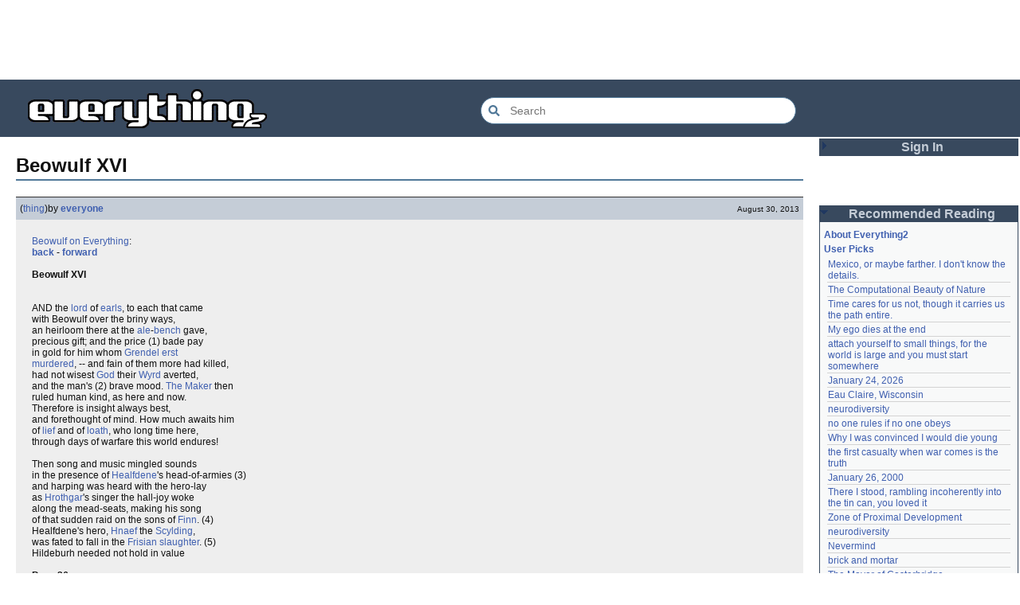

--- FILE ---
content_type: text/html; charset=utf-8
request_url: https://everything2.com/title/Beowulf+XVI
body_size: 7481
content:
<!DOCTYPE html>
<html lang="en">
<head>
<meta charset="utf-8">
<meta http-equiv="X-UA-Compatible" content="IE=Edge" />
<title>Beowulf XVI</title>
<link rel="stylesheet" id="basesheet" type="text/css" href="https://s3-us-west-2.amazonaws.com/deployed.everything2.com/12f701fc1c860c10ddd3467bb16b07723732e55f/br/1973976.css" media="all">
<link rel="stylesheet" id="printsheet" type="text/css" href="https://s3-us-west-2.amazonaws.com/deployed.everything2.com/12f701fc1c860c10ddd3467bb16b07723732e55f/br/2004473.css" media="print">
<base href="https://everything2.com">
<link rel="canonical" href="https://everything2.com/node/e2node/Beowulf%20XVI">
<meta name="robots" content="index,follow">
<meta name="description" content="Beowulf on Everything: back - forward Beowulf XVI AND the lord of earls, to each that came with Beowulf over the briny ways, an heirloom there at the...">
<!-- Open Graph / Facebook -->
<meta property="og:type" content="article">
<meta property="og:url" content="https://everything2.com/node/e2node/Beowulf%20XVI">
<meta property="og:title" content="Beowulf XVI">
<meta property="og:description" content="Beowulf on Everything: back - forward Beowulf XVI AND the lord of earls, to each that came with Beowulf over the briny ways, an heirloom there at the...">
<meta property="og:site_name" content="Everything2">
<meta property="article:published_time" content="2013-08-30 00:55:40">
<!-- Twitter -->
<meta name="twitter:card" content="summary">
<meta name="twitter:title" content="Beowulf XVI">
<meta name="twitter:description" content="Beowulf on Everything: back - forward Beowulf XVI AND the lord of earls, to each that came with Beowulf over the briny ways, an heirloom there at the...">
<link rel="icon" href="https://s3-us-west-2.amazonaws.com/deployed.everything2.com/12f701fc1c860c10ddd3467bb16b07723732e55f/static/favicon.ico" type="image/vnd.microsoft.icon">
<!--[if lt IE 8]><link rel="shortcut icon" href="https://s3-us-west-2.amazonaws.com/deployed.everything2.com/12f701fc1c860c10ddd3467bb16b07723732e55f/static/favicon.ico" type="image/x-icon"><![endif]-->
<link rel="alternate" type="application/atom+xml" title="Everything2 New Writeups" href="/node/ticker/New+Writeups+Atom+Feed">
<meta content="width=device-width,initial-scale=1.0,user-scalable=1" name="viewport">
<!-- Preconnect to external resources for faster loading -->
<link rel="preconnect" href="https://www.googletagmanager.com" crossorigin>
<link rel="dns-prefetch" href="https://www.googletagmanager.com">
<link rel="preconnect" href="https://www.google-analytics.com" crossorigin>
<link rel="dns-prefetch" href="https://www.google-analytics.com">
<link rel="preconnect" href="https://s3-us-west-2.amazonaws.com" crossorigin>
<link rel="dns-prefetch" href="https://s3-us-west-2.amazonaws.com">
<link rel="preconnect" href="https://pagead2.googlesyndication.com" crossorigin>
<link rel="dns-prefetch" href="https://pagead2.googlesyndication.com">
<link rel="preconnect" href="https://googleads.g.doubleclick.net" crossorigin>
<link rel="dns-prefetch" href="https://googleads.g.doubleclick.net">
<link rel="preconnect" href="https://tpc.googlesyndication.com" crossorigin>
<link rel="dns-prefetch" href="https://tpc.googlesyndication.com">
<script async src="https://www.googletagmanager.com/gtag/js?id=G-2GBBBF9ZDK"></script>
<script async src="https://pagead2.googlesyndication.com/pagead/js/adsbygoogle.js?client=ca-pub-0613380022572506" crossorigin="anonymous"></script>
<script type="application/ld+json">{"@context":"https://schema.org","@graph":[{"potentialAction":{"target":{"urlTemplate":"https://everything2.com/title/{search_term_string}","@type":"EntryPoint"},"query-input":"required name=search_term_string","@type":"SearchAction"},"url":"https://everything2.com/","name":"Everything2","@type":"WebSite","description":"Everything2 is a community for fiction, nonfiction, poetry, reviews, and more.","@id":"https://everything2.com/#website"},{"@type":"BreadcrumbList","itemListElement":[{"position":1,"@type":"ListItem","name":"Home","item":"https://everything2.com/"},{"name":"Beowulf XVI","@type":"ListItem","position":2}]},{"url":"https://everything2.com/node/e2node/Beowulf%20XVI","@id":"https://everything2.com/node/e2node/Beowulf%20XVI#webpage","inLanguage":"en-US","isPartOf":{"@id":"https://everything2.com/#website"},"name":"Beowulf XVI","@type":"WebPage","description":"Beowulf on Everything: back - forward Beowulf XVI AND the lord of earls, to each that came with Beowulf over the briny ways, an heirloom there at the..."}]}</script>
</head>
<body class="writeuppage e2node" itemscope itemtype="http://schema.org/WebPage">
<!-- React renders entire page body -->
<div id="e2-react-page-root"></div>
<script id="nodeinfojson">e2 = {"node":{"createtime":953256269,"title":"Beowulf XVI","type":"e2node","node_id":"454822"},"contentData":{"user":{"info_authorsince_off":0,"coolsafety":0,"votesafety":0,"is_editor":0,"coolsleft":0,"title":"Guest User","node_id":"779713","is_guest":1,"can_vote":0,"can_cool":0},"e2node":{"createdby":{"title":"nieken","type":"user","node_id":379723},"orderlock_user":0,"group":[{"title":"Beowulf XVI (thing)","type":"writeup","createtime":"2000-03-17T01:25:28Z","author":{"hidelastseen":0,"type":"user","title":"everyone","is_bot":0,"node_id":373682,"lasttime":"2011-11-07T21:15:35Z"},"doctext":"[Beowulf on Everything]:<br>\r\n<b>[Beowulf XV|back] - [Beowulf XVII|forward]<br></b>\r\n<br>\r\n<b>Beowulf XVI</b> <br>\r\n<br>\r\n<br>\r\nAND the [lord] of [earls], to each that came <br>\r\nwith Beowulf over the briny ways, <br>\r\nan heirloom there at the [ale]-[bench] gave, <br>\r\nprecious gift; and the price (1) bade pay <br>\r\nin gold for him whom [Grendel] [erst] <br>\r\n[murdered], -- and fain of them more had killed, <br>\r\nhad not wisest [God] their [Wyrd] averted, <br>\r\nand the man's (2) brave mood. [The Maker] then <br>\r\nruled human kind, as here and now. <br>\r\nTherefore is insight always best, <br>\r\nand forethought of mind. How much awaits him <br>\r\nof [lief] and of [loath], who long time here, <br>\r\nthrough days of warfare this world endures! <br>\r\n<br>\r\nThen song and music mingled sounds <br>\r\nin the presence of [Healfdene]'s head-of-armies (3) <br>\r\nand harping was heard with the hero-lay <br>\r\nas [Hrothgar]'s singer the hall-joy woke <br>\r\nalong the mead-seats, making his song <br>\r\nof that sudden raid on the sons of [Finn]. (4) <br>\r\nHealfdene's hero, [Hnaef] the [Scylding], <br>\r\nwas fated to fall in the [Frisian] [slaughter]. (5) <br>\r\nHildeburh needed not hold in value <br>\r\n<br>\r\n<b>Page 36 <br></b>\r\n<br>\r\n<br>\r\nher enemies' [honor]! (6) Innocent both <br>\r\nwere the loved ones she lost at the linden-play, <br>\r\n[bairn] and [brother], they bowed to fate, <br>\r\nstricken by spears; 'twas a sorrowful woman! <br>\r\nNone doubted why the [daughter] of Hoc <br>\r\n[bewailed] her doom when dawning came, <br>\r\nand under the sky she saw them lying, <br>\r\nkinsmen murdered, where most she had kenned <br>\r\nof the sweets of the world! By war were swept, too, <br>\r\nFinn's own liegemen, and few were left; <br>\r\nin the [parleying]-[place] (7) he could ply no longer <br>\r\nweapon, nor war could he wage on Hengest, <br>\r\nand rescue his remnant by right of arms <br>\r\nfrom the prince's thane. A pact he offered: <br>\r\nanother dwelling the Danes should have, <br>\r\nhall and high-seat, and half the power <br>\r\nshould fall to them in Frisian land; <br>\r\nand at the fee-gifts, Folcwald's son <br>\r\nday by day the Danes should honor, <br>\r\nthe folk of Hengest favor with rings, <br>\r\neven as truly, with treasure and jewels, <br>\r\nwith fretted gold, as his [Frisian] kin <br>\r\nhe meant to honor in ale-hall there. <br>\r\nPact of peace they plighted further <br>\r\non both sides firmly. Finn to Hengest <br>\r\nwith oath, upon honor, openly promised <br>\r\nthat woful remnant, with wise-men's aid, <br>\r\nnobly to govern, so none of the guests <br>\r\nby word or work should warp the treaty, (8) <br>\r\nor with malice of mind bemoan themselves <br>\r\nas forced to follow their fee-giver's slayer, <br>\r\nlordless men, as their lot ordained. <br>\r\nShould [Frisian], moreover, with foeman's taunt, <br>\r\nthat [murderous] [hatred] to mind recall, <br>\r\nthen [edge] of the [sword] must seal his doom. <br>\r\n<br>\r\n<b>Page 37 <br></b>\r\n<br>\r\n<br> \r\n[Oaths] were given, and ancient gold <br>\r\nheaped from hoard. -- The hardy Scylding, <br>\r\nbattle-thane best, (9) on his balefire lay. <br>\r\nAll on the pyre were plain to see <br>\r\nthe gory sark, the gilded swine-crest, <br>\r\nboar of hard iron, and athelings many <br>\r\nslain by the sword: at the slaughter they fell. <br>\r\nIt was [Hildeburh]'s hest, at Hnaef's own pyre <br>\r\nthe bairn of her body on brands to lay, <br>\r\nhis bones to burn, on the balefire placed, <br>\r\nat his uncle's side. In sorrowful dirges <br>\r\nbewept them the woman: great wailing ascended. <br>\r\nThen wound up to [welkin] the wildest of death-fires, <br>\r\nroared o'er the [hillock]: (10) heads all were melted, <br>\r\n[gashes] burst, and [blood] gushed out <br>\r\nfrom [bites of the body]. (11) Balefire devoured, <br>\r\ngreediest spirit, those spared not by war <br>\r\nout of either folk: their flower was gone. <br>\r\n<br>\r\n<br>\r\n(1) Man-price, [wergild]. <br>\r\n<br>\r\n(2) [Beowulf]'s. <br>\r\n<br>\r\n(3) [Hrothgar]. <br>\r\n<br>\r\n(4) There is no need to assume a gap in the Ms. As before about [Sigemund] and [Heremod], so now, though at greater length, about [Finn] and his [feud], a lay is chanted or recited; and the epic poet, counting on his readers' familiarity with the story, -- a fragment of it still exists, -- simply gives the headings. <br>\r\n<br>\r\n(5) The exact story to which this episode refers in summary is not to be determined, but the following account of it is reasonable and has good support among [scholars]. [Finn], a [Frisian] [chieftain], who nevertheless has a \"[castle]\" outside the Frisian border, marries [Hildeburh], a [Danish] princess; and her brother, [Hnaef], with many other Danes, pays Finn a visit. Relations between the two peoples have been strained before. Something starts the old feud anew; and the visitors are attacked in their quarters. Hnaef is killed; so is a son of [Hildeburh]. Many fall on both sides. Peace is patched up; a stately funeral is held; and the surviving visitors become in a way vassals or liegemen of Finn, going back with him to [Frisia]. So matters rest a while. [Hengest] is now leader of the Danes; but he is set upon revenge for his former lord, [Hnaef]. Probably he is killed in feud; but his clansmen, [Guthlaf] and Oslaf, gather at their home a force of sturdy Danes, come back to [Frisia], storm Finn's stronghold, kill him, and carry back their kinswoman [Hildeburh]. <br>\r\n<br>\r\n(6) The \"enemies\" must be the [Frisians]. <br>\r\n<br>\r\n(7) Battlefield. -- [Hengest] is the \"prince's thane,\" companion of [Hnaef]. \"[Folcwald]'s son\" is [Finn]. <br>\r\n<br>\r\n(8) That is, [Finn] would govern in all honor the few [Danish] warriors who were left, provided, [of course], that none of them tried to renew the quarrel or avenge [Hnaef] their fallen lord. If, again, one of Finn's [Frisians] began a quarrel, he should die by the sword. <br>\r\n<br>\r\n(9) [Hnaef]. <br>\r\n<br>\r\n(10) The high place chosen for the funeral: see description of Beowulf's funeral-pile at the end of the poem. <br>\r\n<br>\r\n(11) [Wounds].","publishtime":"2013-08-30T00:55:40Z","node_id":454824,"writeuptype":"thing"}],"node_id":454822,"createtime":"2000-03-17T01:24:29Z","locked":0,"title":"Beowulf XVI","type":"e2node","softlinks":[{"node_id":"454827","hits":3,"title":"Beowulf XVII","type":"e2node","filled":true},{"title":"Beowulf XV","filled":true,"type":"e2node","node_id":"454812","hits":2},{"hits":2,"node_id":"454530","type":"e2node","filled":true,"title":"Beowulf on Everything"}],"author":{"type":"usergroup","title":"Content Editors","node_id":923653}},"type":"e2node","categories":[]},"nodetype":"e2node","use_local_assets":"0","chatterbox":{"roomName":"outside","showMessagesInChatterbox":1,"roomTopic":"Massive site change may have surfaced various issues. See: [root log: mid-December 2025: Writeup display overhaul], and report any problems. - Publication problems fixed. Thank you -[jaybonci|jb]","miniMessages":[],"messages":[]},"nodeletorder":["sign_in","recommended_reading","new_writeups"],"assets_location":"https://s3-us-west-2.amazonaws.com/deployed.everything2.com/12f701fc1c860c10ddd3467bb16b07723732e55f","guest":1,"lastnode_id":null,"display_prefs":{"rtn_hideedc":0,"rtn_hidenws":0,"vit_hidenodeutil":0,"vit_hidelist":0,"edn_hideedev":0,"rtn_hidecwu":0,"vit_hidemaintenance":0,"edn_hideutil":0,"vit_hidemisc":0,"nw_nojunk":false,"vit_hidenodeinfo":0,"num_newwus":"10"},"staffpicks":[{"node_id":"91433","title":"Gustav Mahler","type":"e2node"},{"title":"Eggnog","type":"e2node","node_id":"229453"},{"type":"e2node","title":"Cultural Revolution","node_id":"892367"},{"node_id":"947208","type":"e2node","title":"Questions for those who don't like capitalism"},{"node_id":"539320","title":"Zugzwang","type":"e2node"},{"type":"e2node","title":"The Things They Carried","node_id":"855221"},{"type":"e2node","title":"Did Aum Shinrikyo set off a nuclear bomb in Western Australia in 1993?","node_id":"771617"},{"node_id":"550676","type":"e2node","title":"shutdown"},{"node_id":"69697","type":"e2node","title":"Some of our best friends are three minutes long"},{"type":"e2node","title":"Robert Crumb","node_id":"90096"},{"node_id":"620736","type":"e2node","title":"Oxford English Dictionary"},{"node_id":"1692540","type":"e2node","title":"Maggie's Sabbath"},{"title":"Barack Obama","type":"e2node","node_id":"1540431"},{"type":"e2node","title":"Don Bradman","node_id":"841201"},{"node_id":"850178","type":"e2node","title":"Pancho and Lefty"}],"recaptcha":{"enabled":true,"publicKey":"6LeF2BwsAAAAAMrkwFG7CXJmF6p0hV2swBxYfqc2"},"node_id":"454822","newWriteups":[{"writeuptype":"event","is_log":true,"node_id":"2213235","parent":{"type":"e2node","title":"January 24, 2026","node_id":2213219},"is_junk":false,"notnew":false,"author":{"type":"user","title":"JD","node_id":1455010},"title":"January 24, 2026 (event)"},{"is_log":false,"writeuptype":"person","node_id":"2213232","parent":{"node_id":2102192,"title":"no one rules if no one obeys","type":"e2node"},"is_junk":false,"author":{"type":"user","title":"gate","node_id":1252419},"notnew":false,"title":"no one rules if no one obeys (person)"},{"is_junk":false,"node_id":"2211934","parent":{"type":"e2node","title":"My ego dies at the end","node_id":2211933},"is_log":false,"writeuptype":"thing","title":"My ego dies at the end (thing)","author":{"node_id":1153472,"title":"etouffee","type":"user"},"notnew":false},{"writeuptype":"essay","is_log":false,"parent":{"title":"neurodiversity","type":"e2node","node_id":1708121},"node_id":"2213231","is_junk":false,"notnew":false,"author":{"node_id":1017738,"title":"Oolong","type":"user"},"title":"neurodiversity (essay)"},{"node_id":"2213226","parent":{"node_id":1708121,"type":"e2node","title":"neurodiversity"},"is_log":false,"writeuptype":"essay","is_junk":false,"author":{"type":"user","title":"Glowing Fish","node_id":977360},"notnew":false,"title":"neurodiversity (essay)"},{"title":"Acclimatation (thing)","author":{"title":"avebiewa","type":"user","node_id":2197862},"notnew":false,"is_junk":false,"node_id":"2213221","parent":{"node_id":178855,"title":"Acclimatation","type":"e2node"},"is_log":false,"writeuptype":"thing"},{"notnew":false,"author":{"node_id":2212534,"title":"Finky","type":"user"},"title":"Christmas Tree (thing)","node_id":"2213218","parent":{"node_id":115971,"type":"e2node","title":"Christmas Tree"},"writeuptype":"thing","is_log":false,"is_junk":false},{"is_junk":false,"parent":{"type":"e2node","title":"January 23, 2026","node_id":2213213},"node_id":"2213212","is_log":true,"writeuptype":"log","title":"January 23, 2026 (log)","author":{"type":"user","title":"passalidae","node_id":2178478},"notnew":false},{"is_junk":false,"is_log":false,"writeuptype":"review","parent":{"node_id":2213216,"title":"Fantastic Four Annual #16","type":"e2node"},"node_id":"2213217","title":"Fantastic Four Annual #16 (review)","author":{"type":"user","title":"Glowing Fish","node_id":977360},"notnew":false},{"parent":{"node_id":2213211,"type":"e2node","title":"Eau Claire, Wisconsin"},"node_id":"2213189","is_log":false,"writeuptype":"personal","is_junk":false,"author":{"node_id":2201248,"type":"user","title":"lilah june"},"notnew":false,"title":"Eau Claire, Wisconsin (personal)"},{"title":"Neurodivergent (idea)","notnew":false,"author":{"node_id":1017738,"type":"user","title":"Oolong"},"is_junk":false,"node_id":"2213206","parent":{"node_id":2144970,"title":"Neurodivergent","type":"e2node"},"writeuptype":"idea","is_log":false},{"is_junk":false,"writeuptype":"opinion","is_log":false,"node_id":"2213203","parent":{"node_id":2213204,"title":"A Retrospective on the Dena Against ICE Walkout, One Year Later","type":"e2node"},"title":"A Retrospective on the Dena Against ICE Walkout, One Year Later (opinion)","notnew":false,"author":{"title":"Finky","type":"user","node_id":2212534}},{"author":{"title":"mic_ernst","type":"user","node_id":2119789},"notnew":false,"title":"Mindfulword on Hankies (opinion)","is_log":false,"writeuptype":"opinion","node_id":"2213200","parent":{"node_id":2213201,"type":"e2node","title":"Mindfulword on Hankies"},"is_junk":false},{"is_junk":false,"writeuptype":"thing","is_log":false,"parent":{"node_id":2213145,"title":"Disco Elysium","type":"e2node"},"node_id":"2213195","title":"Disco Elysium (thing)","notnew":false,"author":{"node_id":2068077,"title":"Dustyblue","type":"user"}},{"is_junk":false,"is_log":false,"writeuptype":"thing","node_id":"2213172","parent":{"title":"coffee snobs","type":"e2node","node_id":676472},"title":"coffee snobs (thing)","author":{"node_id":958245,"title":"wertperch","type":"user"},"notnew":false},{"notnew":false,"author":{"title":"Dustyblue","type":"user","node_id":2068077},"title":"Twilight Land (thing)","writeuptype":"thing","is_log":false,"parent":{"title":"Twilight Land","type":"e2node","node_id":2213194},"node_id":"2213047","is_junk":false},{"title":"Dungeon Crawler Carl (thing)","author":{"title":"Dustyblue","type":"user","node_id":2068077},"notnew":false,"is_junk":false,"is_log":false,"writeuptype":"thing","parent":{"type":"e2node","title":"Dungeon Crawler Carl","node_id":2211490},"node_id":"2213193"},{"author":{"type":"user","title":"Dustyblue","node_id":2068077},"notnew":false,"title":"Conjure Wife (thing)","is_log":false,"writeuptype":"thing","node_id":"2213066","parent":{"node_id":1534051,"type":"e2node","title":"Conjure Wife"},"is_junk":false},{"is_log":false,"writeuptype":"review","node_id":"2213191","parent":{"node_id":88301,"type":"e2node","title":"Telegraph Avenue"},"is_junk":false,"author":{"type":"user","title":"Glowing Fish","node_id":977360},"notnew":false,"title":"Telegraph Avenue (review)"},{"author":{"type":"user","title":"panamaus","node_id":983517},"notnew":false,"title":"Mexico, or maybe farther. I don't know the details. (personal)","is_log":false,"writeuptype":"personal","node_id":"2213186","parent":{"node_id":2151966,"type":"e2node","title":"Mexico, or maybe farther. I don't know the details."},"is_junk":false},{"is_junk":false,"writeuptype":"essay","is_log":true,"parent":{"node_id":1833558,"title":"September 15, 2006","type":"e2node"},"node_id":"1833807","title":"September 15, 2006 (essay)","notnew":false,"author":{"type":"user","title":"iceowl","node_id":1269886}},{"author":{"title":"Pandeism Fish","type":"user","node_id":1902455},"notnew":false,"title":"A Final Message From Scott Adams (thing)","is_log":false,"writeuptype":"thing","parent":{"type":"e2node","title":"A Final Message From Scott Adams","node_id":2213187},"node_id":"2213166","is_junk":false},{"is_log":false,"writeuptype":"place","parent":{"type":"e2node","title":"Hotworx","node_id":2213184},"node_id":"2213182","is_junk":false,"author":{"type":"user","title":"savpixie","node_id":1505883},"notnew":false,"title":"Hotworx (place)"},{"notnew":false,"author":{"type":"user","title":"Sylvar","node_id":5988},"title":"root log: January update - Live Search is Live! (thing)","writeuptype":"thing","is_log":true,"parent":{"node_id":2213144,"type":"e2node","title":"root log: January update - Live Search is Live!"},"node_id":"2213173","is_junk":false},{"title":"Row, row, row your boat (thing)","author":{"node_id":1902455,"title":"Pandeism Fish","type":"user"},"notnew":false,"is_junk":false,"is_log":false,"writeuptype":"thing","node_id":"2213168","parent":{"title":"Row, row, row your boat","type":"e2node","node_id":944588}},{"is_junk":false,"writeuptype":"log","is_log":true,"node_id":"2213165","parent":{"node_id":2213170,"title":"January 15, 2026","type":"e2node"},"title":"January 15, 2026 (log)","notnew":false,"author":{"type":"user","title":"Oolong","node_id":1017738}},{"is_junk":false,"node_id":"2213039","parent":{"title":"Emotive Conjugation","type":"e2node","node_id":2212393},"is_log":false,"writeuptype":"idea","title":"Emotive Conjugation (idea)","author":{"type":"user","title":"teleny","node_id":3473},"notnew":false},{"node_id":"2213158","parent":{"node_id":98029,"title":"Black Coffee","type":"e2node"},"writeuptype":"thing","is_log":false,"is_junk":false,"notnew":false,"author":{"node_id":958245,"type":"user","title":"wertperch"},"title":"Black Coffee (thing)"},{"title":"the blurry boundary between immersion and obsession (opinion)","notnew":false,"author":{"title":"passalidae","type":"user","node_id":2178478},"is_junk":false,"writeuptype":"opinion","is_log":false,"parent":{"node_id":2213161,"type":"e2node","title":"the blurry boundary between immersion and obsession"},"node_id":"2213160"},{"author":{"node_id":459692,"title":"jaybonci","type":"user"},"notnew":false,"title":"root log: January 2026 - Mobile is live, themes resurrected (thing)","parent":{"node_id":2213156,"title":"root log: January 2026 - Mobile is live, themes resurrected","type":"e2node"},"node_id":"2213155","is_log":true,"writeuptype":"thing","is_junk":false},{"writeuptype":"review","is_log":false,"parent":{"type":"e2node","title":"A Woman's Story","node_id":2213152},"node_id":"2213153","is_junk":false,"notnew":false,"author":{"node_id":977360,"title":"Glowing Fish","type":"user"},"title":"A Woman's Story (review)"},{"title":"Time cares for us not, though it carries us the path entire. (personal)","notnew":false,"author":{"type":"user","title":"Auspice","node_id":1866071},"is_junk":false,"writeuptype":"personal","is_log":false,"parent":{"title":"Time cares for us not, though it carries us the path entire.","type":"e2node","node_id":2184246},"node_id":"2213147"},{"title":"root log: January update - Live Search is Live! (log)","notnew":false,"author":{"title":"jaybonci","type":"user","node_id":459692},"is_junk":false,"writeuptype":"log","is_log":true,"node_id":"2213141","parent":{"type":"e2node","title":"root log: January update - Live Search is Live!","node_id":2213144}},{"is_junk":false,"is_log":false,"writeuptype":"person","node_id":"2213143","parent":{"node_id":2213142,"type":"e2node","title":"Skurge the Executioner"},"title":"Skurge the Executioner (person)","author":{"title":"Jet-Poop","type":"user","node_id":6339},"notnew":false},{"is_junk":false,"writeuptype":"poetry","is_log":false,"node_id":"2213139","parent":{"node_id":1905443,"title":"notes written by hand","type":"e2node"},"title":"notes written by hand (poetry)","notnew":false,"author":{"node_id":1866071,"type":"user","title":"Auspice"}},{"is_junk":false,"is_log":false,"writeuptype":"review","node_id":"2213138","parent":{"type":"e2node","title":"In Chancery","node_id":2213137},"title":"In Chancery (review)","author":{"node_id":977360,"type":"user","title":"Glowing Fish"},"notnew":false},{"is_junk":false,"is_log":false,"writeuptype":"poetry","node_id":"2213124","parent":{"title":"Sor Juana","type":"e2node","node_id":2213122},"title":"Sor Juana (poetry)","author":{"node_id":1681230,"title":"BookReader","type":"user"},"notnew":false},{"parent":{"node_id":2213130,"title":"How to safely ship a trading card","type":"e2node"},"node_id":"2213129","writeuptype":"how-to","is_log":false,"is_junk":false,"notnew":false,"author":{"node_id":2178478,"title":"passalidae","type":"user"},"title":"How to safely ship a trading card (how-to)"},{"is_junk":false,"parent":{"title":"No, I don't miss you","type":"e2node","node_id":2213119},"node_id":"2213006","writeuptype":"poetry","is_log":false,"title":"No, I don't miss you (poetry)","notnew":false,"author":{"type":"user","title":"lilah june","node_id":2201248}}],"lastCommit":"12f701fc1c860c10ddd3467bb16b07723732e55f","developerNodelet":{},"architecture":"aarch64","pageheader":{},"coolnodes":[{"writeupCooled":5,"parentNode":2151966,"coolwriteups_id":2213186,"parentTitle":"Mexico, or maybe farther. I don't know the details.","latest_cool":"2026-01-29 08:01:24","wu_author":"panamaus"},{"parentTitle":"The Computational Beauty of Nature","wu_author":"charlie_b","latest_cool":"2026-01-29 07:57:30","parentNode":1287274,"writeupCooled":2,"coolwriteups_id":1287275},{"parentTitle":"Time cares for us not, though it carries us the path entire.","latest_cool":"2026-01-29 04:53:42","wu_author":"Auspice","parentNode":2184246,"writeupCooled":2,"coolwriteups_id":2213147},{"writeupCooled":3,"parentNode":2211933,"parentTitle":"My ego dies at the end","coolwriteups_id":2211934,"wu_author":"etouffee","latest_cool":"2026-01-28 22:27:50"},{"coolwriteups_id":2114149,"wu_author":"moeyz","latest_cool":"2026-01-28 22:01:04","writeupCooled":5,"parentNode":2066537,"parentTitle":"attach yourself to small things, for the world is large and you must start somewhere"},{"parentTitle":"January 24, 2026","latest_cool":"2026-01-28 18:52:42","wu_author":"JD","writeupCooled":1,"parentNode":2213219,"coolwriteups_id":2213235},{"writeupCooled":2,"parentNode":2213211,"parentTitle":"Eau Claire, Wisconsin","coolwriteups_id":2213189,"wu_author":"lilah june","latest_cool":"2026-01-28 12:40:05"},{"writeupCooled":2,"parentNode":1708121,"coolwriteups_id":2213231,"parentTitle":"neurodiversity","latest_cool":"2026-01-28 11:37:57","wu_author":"Oolong"},{"coolwriteups_id":2213232,"parentNode":2102192,"writeupCooled":2,"wu_author":"gate","latest_cool":"2026-01-28 04:59:56","parentTitle":"no one rules if no one obeys"},{"wu_author":"whizkid","coolwriteups_id":692229,"latest_cool":"2026-01-27 23:33:48","writeupCooled":2,"parentNode":153356,"parentTitle":"Why I was convinced I would die young"},{"latest_cool":"2026-01-27 07:44:20","wu_author":"evilrooster","coolwriteups_id":1007269,"parentTitle":"the first casualty when war comes is the truth","writeupCooled":3,"parentNode":1007267},{"latest_cool":"2026-01-27 05:49:21","coolwriteups_id":404464,"wu_author":"discofever","parentTitle":"January 26, 2000","writeupCooled":1,"parentNode":400828},{"latest_cool":"2026-01-27 04:18:05","wu_author":"icicle","parentTitle":"There I stood, rambling incoherently into the tin can, you loved it","coolwriteups_id":2001529,"writeupCooled":3,"parentNode":536979},{"wu_author":"Zephronias","coolwriteups_id":2123759,"latest_cool":"2026-01-26 23:02:34","writeupCooled":1,"parentNode":2152729,"parentTitle":"Zone of Proximal Development"},{"coolwriteups_id":2213226,"parentNode":1708121,"writeupCooled":1,"wu_author":"Glowing Fish","latest_cool":"2026-01-26 18:22:45","parentTitle":"neurodiversity"},{"coolwriteups_id":1211695,"parentNode":45146,"writeupCooled":6,"latest_cool":"2026-01-26 14:54:29","wu_author":"Devon","parentTitle":"Nevermind"},{"writeupCooled":2,"parentNode":452951,"coolwriteups_id":972500,"parentTitle":"brick and mortar","wu_author":"Lord Brawl","latest_cool":"2026-01-26 06:20:36"},{"parentNode":1515456,"writeupCooled":2,"parentTitle":"The Mayor of Casterbridge","coolwriteups_id":2154366,"wu_author":"Glowing Fish","latest_cool":"2026-01-26 03:49:46"},{"parentTitle":"root log: January 2026","writeupCooled":7,"parentNode":2213093,"latest_cool":"2026-01-25 12:26:47","wu_author":"jaybonci","coolwriteups_id":2213103},{"writeupCooled":5,"parentNode":1833558,"parentTitle":"September 15, 2006","wu_author":"iceowl","coolwriteups_id":1833807,"latest_cool":"2026-01-25 11:13:45"},{"latest_cool":"2026-01-25 08:22:24","wu_author":"Nordicfrost","coolwriteups_id":1283740,"parentTitle":"Initial Public Offering","writeupCooled":2,"parentNode":85493},{"parentNode":178855,"writeupCooled":1,"parentTitle":"Acclimatation","coolwriteups_id":2213221,"wu_author":"avebiewa","latest_cool":"2026-01-25 08:00:07"},{"wu_author":"Trilateral Chairman","coolwriteups_id":1520245,"latest_cool":"2026-01-25 02:17:41","writeupCooled":5,"parentNode":48291,"parentTitle":"Manufacturing Consent"},{"parentTitle":"A Final Message From Scott Adams","parentNode":2213187,"writeupCooled":4,"latest_cool":"2026-01-24 19:29:26","coolwriteups_id":2213166,"wu_author":"Pandeism Fish"},{"parentTitle":"What do you know of me, or I of you?","wu_author":"graceness","latest_cool":"2026-01-24 10:24:05","writeupCooled":6,"parentNode":830822,"coolwriteups_id":831080},{"coolwriteups_id":2213212,"parentNode":2213213,"writeupCooled":2,"latest_cool":"2026-01-24 08:39:46","wu_author":"passalidae","parentTitle":"January 23, 2026"},{"latest_cool":"2026-01-24 02:02:52","wu_author":"Dustyblue","parentTitle":"Twilight Land","coolwriteups_id":2213047,"parentNode":2213194,"writeupCooled":3},{"latest_cool":"2026-01-23 22:31:25","coolwriteups_id":2213217,"wu_author":"Glowing Fish","parentTitle":"Fantastic Four Annual #16","writeupCooled":1,"parentNode":2213216},{"coolwriteups_id":2213206,"wu_author":"Oolong","latest_cool":"2026-01-23 07:08:18","writeupCooled":7,"parentNode":2144970,"parentTitle":"Neurodivergent"},{"latest_cool":"2026-01-23 07:06:30","wu_author":"Dustyblue","coolwriteups_id":2213193,"parentTitle":"Dungeon Crawler Carl","writeupCooled":2,"parentNode":2211490}],"reactPageMode":true,"hasMessagesNodelet":0,"title":"Beowulf XVI","user":{"node_id":"779713","developer":true,"guest":true,"title":"Guest User","chanop":false,"in_room":"0","admin":false,"editor":false}}</script>
<script src="https://s3-us-west-2.amazonaws.com/deployed.everything2.com/12f701fc1c860c10ddd3467bb16b07723732e55f/br/main.bundle.js" type="text/javascript"></script>
</body>
</html>


--- FILE ---
content_type: text/html; charset=utf-8
request_url: https://www.google.com/recaptcha/api2/aframe
body_size: 267
content:
<!DOCTYPE HTML><html><head><meta http-equiv="content-type" content="text/html; charset=UTF-8"></head><body><script nonce="4QM3xONouu_evsgT2bkWbw">/** Anti-fraud and anti-abuse applications only. See google.com/recaptcha */ try{var clients={'sodar':'https://pagead2.googlesyndication.com/pagead/sodar?'};window.addEventListener("message",function(a){try{if(a.source===window.parent){var b=JSON.parse(a.data);var c=clients[b['id']];if(c){var d=document.createElement('img');d.src=c+b['params']+'&rc='+(localStorage.getItem("rc::a")?sessionStorage.getItem("rc::b"):"");window.document.body.appendChild(d);sessionStorage.setItem("rc::e",parseInt(sessionStorage.getItem("rc::e")||0)+1);localStorage.setItem("rc::h",'1769684196393');}}}catch(b){}});window.parent.postMessage("_grecaptcha_ready", "*");}catch(b){}</script></body></html>